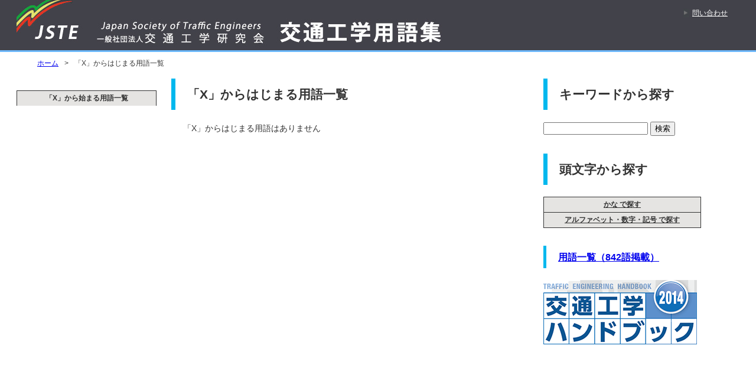

--- FILE ---
content_type: text/html; charset=UTF-8
request_url: http://glossary.jste.or.jp/category/X/
body_size: 13366
content:
<!DOCTYPE html PUBLIC "-//W3C//DTD XHTML 1.0 Strict//EN" "http://www.w3.org/TR/xhtml1/DTD/xhtml1-strict.dtd">
<html xmlns="http://www.w3.org/1999/xhtml" xml:lang="ja" lang="ja">
<head>
<meta http-equiv="Content-Type" content="text/html; charset=utf-8" />
<title>交通工学用語集</title>
<meta name="Description" content="交通工学用語集" />
<meta name="Keywords" content="交通工学" />

<meta http-equiv="content-script-type" content="text/javascript" />
<meta http-equiv="content-style-type" content="text/css" />
<link rel="stylesheet" type="text/css" href="http://glossary.jste.or.jp/wp-content/themes/yougo-pc/style.css" media="all" />

<script type="text/javascript" src="http://glossary.jste.or.jp/wp-content/themes/yougo-pc/js/jquery-1.5.2.min.js"></script>
<script type="text/javascript" src="http://glossary.jste.or.jp/wp-content/themes/yougo-pc/js/jquery-common.js"></script>
<script type="text/javascript" src="http://glossary.jste.or.jp/wp-content/themes/yougo-pc/js/jquery.cookie.js"></script>

<!--スクロール-->
<script type="text/javascript" src="http://glossary.jste.or.jp/wp-content/themes/yougo-pc/js/slidescroll.js"></script>

<!--アコーディオン-->
<script type="text/javascript" src="http://glossary.jste.or.jp/wp-content/themes/yougo-pc/js/top_right.js"></script>

</head>

<body id="top">
  <div class="base">

    <!--　ヘッダー　----------------------------------------------------------------　-->
    <div id="head"> 
      <h1><a href="http://glossary.jste.or.jp"><img src="http://glossary.jste.or.jp/wp-content/themes/yougo-pc/img/ttl_head_logo.jpg" width="720" height="88" alt="交通工学用語集" /></a></h1>
      <div id="head_right">
        <ul>
          <li><a href="http://glossary.jste.or.jp/contact/" class="link_head01">問い合わせ</a></li>
        </ul>
      </div>
      <div class="clear"></div>
    </div>
    <!--　ヘッダー　----------------------------------------------------------------　-->

    <!--　メイン　----------------------------------------------------------------　-->
<div id="top_main" class="top_main">
	<ul>
		<li class="level-1 top"><a href="http://glossary.jste.or.jp/">ホーム</a></li>
		<li class="level-2 sub tail current">「X」からはじまる用語一覧</li>
	</ul>
</div>

    
    <div id="top_leftleft" style="float:left; width:237px">
      <table class="title" style="width:100%">
        <tr>
          <th class="center">「X」から始まる用語一覧</th>
        </tr>
      </table>
      <div style="max-height:550px; overflow-x:hidden; overflow-y:scroll;">
        <table style="width:100%">
        </table>
      </div>
    </div>

    <div id="top_left" style="width:630px;">
      <div class="top_left_inner">
        <h2>「X」からはじまる用語一覧</h2>

        <p class="mt20 ml20">「X」からはじまる用語はありません</p>
      </div>
    </div>
    
        <div id="top_right">
      <div class="top_right_inner">
        <h2 class="mb20">キーワードから探す</h2>
        <form role="search" method="get" id="searchform" class="searchform" action="http://glossary.jste.or.jp">
        <div>
          <input type="text" value="" name="s" id="s" />
          <input type="submit" id="searchsubmit" value="検索" />
        </div>
        </form>

        <h2 class="mt30">頭文字から探す</h2>
        <table style="width:100%">
          <tr>
            <th colspan="5" class="center"><a class="search_kana_toggle">かな で探す</a></th>
          </tr>
          <tr class="search_kana">
            <td class="center"><a href="http://glossary.jste.or.jp/category/あ">あ</a></td>
            <td class="center"><a href="http://glossary.jste.or.jp/category/い">い</a></td>
            <td class="center"><a href="http://glossary.jste.or.jp/category/う">う</a></td>
            <td class="center"><a href="http://glossary.jste.or.jp/category/え">え</a></td>
            <td class="center"><a href="http://glossary.jste.or.jp/category/お">お</a></td>
          </tr>
          <tr class="search_kana">
            <td class="center"><a href="http://glossary.jste.or.jp/category/か">か</a></td>
            <td class="center"><a href="http://glossary.jste.or.jp/category/き">き</a></td>
            <td class="center"><a href="http://glossary.jste.or.jp/category/く">く</a></td>
            <td class="center"><a href="http://glossary.jste.or.jp/category/け">け</a></td>
            <td class="center"><a href="http://glossary.jste.or.jp/category/こ">こ</a></td>
          </tr>
          <tr class="search_kana">
            <td class="center"><a href="http://glossary.jste.or.jp/category/さ">さ</a></td>
            <td class="center"><a href="http://glossary.jste.or.jp/category/し">し</a></td>
            <td class="center"><a href="http://glossary.jste.or.jp/category/す">す</a></td>
            <td class="center"><a href="http://glossary.jste.or.jp/category/せ">せ</a></td>
            <td class="center"><a href="http://glossary.jste.or.jp/category/そ">そ</a></td>
          </tr>
          <tr class="search_kana">
            <td class="center"><a href="http://glossary.jste.or.jp/category/た">た</a></td>
            <td class="center"><a href="http://glossary.jste.or.jp/category/ち">ち</a></td>
            <td class="center"><a href="http://glossary.jste.or.jp/category/つ">つ</a></td>
            <td class="center"><a href="http://glossary.jste.or.jp/category/て">て</a></td>
            <td class="center"><a href="http://glossary.jste.or.jp/category/と">と</a></td>
          </tr>
          <tr class="search_kana">
            <td class="center"><a href="http://glossary.jste.or.jp/category/な">な</a></td>
            <td class="center"><a href="http://glossary.jste.or.jp/category/に">に</a></td>
            <td class="center"><a href="http://glossary.jste.or.jp/category/ぬ">ぬ</a></td>
            <td class="center"><a href="http://glossary.jste.or.jp/category/ね">ね</a></td>
            <td class="center"><a href="http://glossary.jste.or.jp/category/の">の</a></td>
          </tr>
          <tr class="search_kana">
            <td class="center"><a href="http://glossary.jste.or.jp/category/は">は</a></td>
            <td class="center"><a href="http://glossary.jste.or.jp/category/ひ">ひ</a></td>
            <td class="center"><a href="http://glossary.jste.or.jp/category/ふ">ふ</a></td>
            <td class="center"><a href="http://glossary.jste.or.jp/category/へ">へ</a></td>
            <td class="center"><a href="http://glossary.jste.or.jp/category/ほ">ほ</a></td>
          </tr>
          <tr class="search_kana">
            <td class="center"><a href="http://glossary.jste.or.jp/category/ま">ま</a></td>
            <td class="center"><a href="http://glossary.jste.or.jp/category/み">み</a></td>
            <td class="center"><a href="http://glossary.jste.or.jp/category/む">む</a></td>
            <td class="center"><a href="http://glossary.jste.or.jp/category/め">め</a></td>
            <td class="center"><a href="http://glossary.jste.or.jp/category/も">も</a></td>
          </tr>
          <tr class="search_kana">
            <td class="center"><a href="http://glossary.jste.or.jp/category/や">や</a></td>
            <td></td>
            <td class="center"><a href="http://glossary.jste.or.jp/category/ゆ">ゆ</a></td>
            <td></td>
            <td class="center"><a href="http://glossary.jste.or.jp/category/よ">よ</a></td>
          </tr>
          <tr class="search_kana">
            <td class="center"><a href="http://glossary.jste.or.jp/category/ら">ら</a></td>
            <td class="center"><a href="http://glossary.jste.or.jp/category/り">り</a></td>
            <td class="center"><a href="http://glossary.jste.or.jp/category/る">る</a></td>
            <td class="center"><a href="http://glossary.jste.or.jp/category/れ">れ</a></td>
            <td class="center"><a href="http://glossary.jste.or.jp/category/ろ">ろ</a></td>
          </tr>
          <tr class="search_kana">
            <td class="center"><a href="http://glossary.jste.or.jp/category/わ">わ</a></td>
            <td></td>
            <td class="center"><a href="http://glossary.jste.or.jp/category/を">を</a></td>
            <td></td>
            <td class="center"><a href="http://glossary.jste.or.jp/category/ん">ん</a></td>
          </tr>
          <tr>
            <th colspan="5" class="center"><a class="search_alphabet_toggle">アルファベット・数字・記号 で探す</a></th>
          </tr>
          <tr class="search_alphabet">
            <td class="center"><a href="http://glossary.jste.or.jp/category/A">A</a></td>
            <td class="center"><a href="http://glossary.jste.or.jp/category/B">B</a></td>
            <td class="center"><a href="http://glossary.jste.or.jp/category/C">C</a></td>
            <td class="center"><a href="http://glossary.jste.or.jp/category/D">D</a></td>
            <td class="center"><a href="http://glossary.jste.or.jp/category/E">E</a></td>
          </tr>
          <tr class="search_alphabet">
            <td class="center"><a href="http://glossary.jste.or.jp/category/F">F</a></td>
            <td class="center"><a href="http://glossary.jste.or.jp/category/G">G</a></td>
            <td class="center"><a href="http://glossary.jste.or.jp/category/H">H</a></td>
            <td class="center"><a href="http://glossary.jste.or.jp/category/I">I</a></td>
            <td class="center"><a href="http://glossary.jste.or.jp/category/J">J</a></td>
          </tr>
          <tr class="search_alphabet">
            <td class="center"><a href="http://glossary.jste.or.jp/category/K">K</a></td>
            <td class="center"><a href="http://glossary.jste.or.jp/category/L">L</a></td>
            <td class="center"><a href="http://glossary.jste.or.jp/category/M">M</a></td>
            <td class="center"><a href="http://glossary.jste.or.jp/category/N">N</a></td>
            <td class="center"><a href="http://glossary.jste.or.jp/category/O">O</a></td>
          </tr>
          <tr class="search_alphabet">
            <td class="center"><a href="http://glossary.jste.or.jp/category/P">P</a></td>
            <td class="center"><a href="http://glossary.jste.or.jp/category/Q">Q</a></td>
            <td class="center"><a href="http://glossary.jste.or.jp/category/R">R</a></td>
            <td class="center"><a href="http://glossary.jste.or.jp/category/S">S</a></td>
            <td class="center"><a href="http://glossary.jste.or.jp/category/T">T</a></td>
          </tr>
          <tr class="search_alphabet">
            <td class="center"><a href="http://glossary.jste.or.jp/category/U">U</a></td>
            <td class="center"><a href="http://glossary.jste.or.jp/category/V">V</a></td>
            <td class="center"><a href="http://glossary.jste.or.jp/category/W">W</a></td>
            <td class="center"><a href="http://glossary.jste.or.jp/category/X">X</a></td>
            <td class="center"><a href="http://glossary.jste.or.jp/category/Y">Y</a></td>
          </tr>
          <tr class="search_alphabet">
            <td class="center"><a href="http://glossary.jste.or.jp/category/Z">Z</a></td>
            <td></td>
            <td></td>
            <td></td>
            <td></td>
          </tr>
          <tr class="search_alphabet">
            <th colspan="5" class="center">その他</th>
          </tr>
          <tr class="search_alphabet">
            <td class="center"><a href="http://glossary.jste.or.jp/category/数字">数字</a></td>
            <td class="center"><a href="http://glossary.jste.or.jp/category/記号">記号</a></td>
            <td></td>
            <td></td>
            <td></td>
          </tr>
        </table>

        <div class="mt30">
          <h3 style="padding: 6px 0 6px 20px; border-left: 5px solid #00B8EE;"><a href="http://glossary.jste.or.jp/words/">用語一覧（842語掲載）</a></h3>
        </div>

        <div class="mt20">
          <a href="http://www.jste.or.jp/hb/index.html" target="_blank"><img src="http://glossary.jste.or.jp/wp-content/themes/yougo-pc/img/handbook.png" width="260" height="109" /></a>
        </div>
      </div>
    </div>

    <div class="clear">
    <!--　メイン　----------------------------------------------------------------　-->

    </div><!--#contents end-->

  </div>
  
  <!--　フッター　----------------------------------------------------------------　-->
  <div id="foot" class="clear">
    <div class="foot_contents">
      <p class="foot_link"><a href="http://glossary.jste.or.jp">HOME</a> | <a href="http://glossary.jste.or.jp/privacy">個人情報保護方針</a> | <a href="http://www.jste.or.jp/" target="_blank">交通工学研究会トップページ</a> | <a href="http://www.jste.or.jp/hb/index.html" target="_blank">交通工学ハンドブック</a></p>
      <p class="pagetop"><a href="#top"><img src="http://glossary.jste.or.jp/wp-content/themes/yougo-pc/img/btn_totop.gif" width="50" height="25"></a></p>
      <p class="copy">Copylight&copy; Japan Society of Traffic Engineers</p>
    </div>
  </div>
  <!--　フッター　----------------------------------------------------------------　-->
  
</body>
</html>

--- FILE ---
content_type: text/css
request_url: http://glossary.jste.or.jp/wp-content/themes/yougo-pc/style.css
body_size: 70
content:
@charset "utf-8";
@import "css/layout.css";
@import "css/common.css";


--- FILE ---
content_type: text/css
request_url: http://glossary.jste.or.jp/wp-content/themes/yougo-pc/css/layout.css
body_size: 9939
content:
@charset "utf-8";
/* =========================================================
	layout
========================================================= */
.base{
	width:1224px;
	min-height:820px;
	margin:0 auto;
}


/* =========================================================
	header
========================================================= */
#head{
	height:88px;
	background:url(../img/bg_head.jpg) repeat-x;
}

#head a{
	color:#FFF;
	font-size:12px;
}

#head h1{
	float:left;
}

#head_right{
	float:right;
	width:290px;
	padding-right:10px;
}

#head_right ul{
	margin-top:10px;
}

#head_right ul li{
	float:right;
	margin-bottom:10px;
	padding-right:10px;
}

#head_right ul li .link_head01{
	padding-left:15px;
	background:url(../img/icon_link_head01.gif);
	background-repeat:no-repeat;
	background-position:left center;
}

#head_right ul li .link_head02{
	padding-left:15px;
	background:url(../img/icon_link_head02.gif);
	background-repeat:no-repeat;
	background-position:left center;
}


/* =========================================================
	navi
========================================================= */
#navi{
	height:85px;
	margin-bottom:10px;
}

#navi ul li{
	float:left;
}

#navi ul li a{
	height:85px;
	background:url(../img/btn_navi.gif);
	text-indent:-9000px;
	display:block;
	overflow:hidden;
}

#navi ul li a.a{
	width:125px;
	background-position:0 0;
}

#navi ul li a.b{
	width:176px;
	background-position:-125px 0;
}

#navi ul li a.c{
	width:178px;
	background-position:-301px 0;
}

#navi ul li a.d{
	width:179px;
	background-position:-479px 0;
}

#navi ul li a.e{
	width:178px;
	background-position:-658px 0;
}

#navi ul li a.f{
	width:188px;
	background-position:-836px 0;
}

#navi ul li a:hover.a,
#navi ul li a.a_on{
	width:125px;
	background-position:0 -85px;
}

#navi ul li a:hover.b,
#navi ul li a.b_on{
	width:176px;
	background-position:-125px -85px;
}

#navi ul li a:hover.c,
#navi ul li a.c_on{
	width:178px;
	background-position:-301px -85px;
}

#navi ul li a:hover.d,
#navi ul li a.d_on{
	width:179px;
	background-position:-479px -85px;
}

#navi ul li a:hover.e,
#navi ul li a.e_on{
	width:178px;
	background-position:-658px -85px;
}

#navi ul li a:hover.f,
#navi ul li a.f_on{
	width:188px;
	background-position:-836px -85px;
}


/* =========================================================
	contents
========================================================= */
#contents{
	width:1024px;
}


/* =========================================================
	top
========================================================= */
#top_main{
	padding:10px 25px 35px 25px;
}

#top_main ul{
	margin:0 10px;
}

#top_main ul li{
	float:left;
	font-size:12px;
}

#top_main ul li.sub{
	padding-left:10px;
}

#top_main ul li.sub:before{
	content:">";
	letter-spacing:10px;
}

.top_main_left{
	float:left;
	width:270px;
	padding-top:30px;
	background:url(../img/bg_top_main_left.gif) no-repeat;
	background-position:center top;
	text-align:center;
	font-size:10px;
}

.top_main_right{
	float:left;
	width:704px;
}

.link_top_ex{
	float:right;
	*margin-top:-25px;
	padding-left:20px;
	background:url(../img/icon_link_ex.gif) no-repeat;
	background-position:left center;
	font-size:14px;
	font-weight:normal;
}

.box_bookcontents{
	height:100px;
	padding:5px;
	overflow:auto;
	overflow-y:scroll;
}

.box_bookcontents dt{
	float:left;
	width:510px;
	background:url(../img/bg_top_main_right_dt.gif) no-repeat;
	background-position:right top;
	clear:both;
}

.box_bookcontents dd{
	float:left;
	width:165px;
}

.box_bookcontents dd span{
	float:left;
	width:52px;
	height:14px;
	margin:2px 20px 0 0;
	background:url(../img/icon_kaitei.gif) no-repeat;
	text-indent:-9000px;
	overflow:hidden;
	display:block;
}

#top_left{
	float:left;
	margin-bottom:50px;
	width:867px;
}

.top_left_inner{
	padding:0 25px;
}

#top_right{
	float:left;
	width:317px;
}

.top_right_inner{
	padding:0 25px 25px 25px;
}

.box_news{
	padding:5px;
}

.box_news dt{
	padding:5px 0;
	float:left;
	width:100px;
	clear:both;
}

.box_news dd{
	padding:5px 0;
	float:left;
	width:735px;
	border-bottom:1px dotted #00B8EE;
}
.box_news dd a{
	margin-bottom:5px;
	/*text-align:right;*/
	display:block;
	color:#FF4A25;
}

.box_news_bn{
	padding:5px;
}

.box_news_bn dt{
	padding:5px 0;
	float:left;
	width:100px;
	clear:both;
}

.box_news_bn dd{
	padding:5px 0;
	float:left;
	width:850px;
	border-bottom:1px dotted #00B8EE;
}
.box_news_bn dd a{
	margin-bottom:5px;
	/*text-align:right;*/
	display:block;
	color:#FF4A25;
}

#top_left h2,
#top_right h2{
	margin-bottom:10px;
	padding:10px 0 10px 20px;
	border-left:7px solid #00B8EE;
}

#top_right table{
	margin-top:20px;
	border-collapse:collapse;
}

#top_right th,
#top_right td{
	width:30px;
	padding:3px 10px;
	border:1px solid #333;
	font-size:12px;
}

#top_right th{
	background:#E5E4E2;
	/*text-align:center;*/
}

#top_right th a{
	text-decoration:underline;
	cursor:pointer;
}

#top_right td{
	text-align:right;
}

#top_leftleft table{
	border-collapse:collapse;
}

#top_leftleft table.title{
	margin-top:20px;
}

#top_leftleft table.title th{
	border-bottom:none;
}

#top_leftleft th,
#top_leftleft td{
	width:30px;
	padding:3px 10px;
	border:1px solid #333;
	font-size:12px;
}

#top_leftleft th{
	background:#E5E4E2;
	/*text-align:center;*/
}

#top_leftleft td{
	text-align:right;
}

.link_top_rss{
	padding-left:20px;
	background:url(../img/icon_link_rss.gif) no-repeat;
	background-position:left center;
	font-size:12px;
}


/* =========================================================
	main
========================================================= */
#main{
	margin-bottom:0;
	padding:10px 25px 10px 25px;
	width:970px;
	background:url(../img/bg_contents.gif);
	background-repeat:repeat-y;
}

#main h2{
	margin-bottom:10px;
	padding:10px 0 10px 20px;
	border-left:7px solid #00B8EE;
}

#main h3{
	margin-bottom:10px;
	padding:0 0 5px 0px;
	border-bottom:1px solid #00B8EE;
	/*background:url(../img/bg_h3.gif) no-repeat;
	background-position:left 3px;*/
	color:#333;
}

.th_lv2{
	background:#DDF7FF!important;
	color:#666!important;
}


/* List
------------------------------------- */
.ul_dot{
	margin:0 0 0 10px;
	padding:0;
	list-style:none;
}

.ul_dot li{
	padding-left:15px;
	background:url(../img/icon_ul_dot.gif) no-repeat;
	background-position:left 7px;
}

.ol_number{
	margin:0 0 0 5px;
	padding:10px 0 10px 0;
	list-style:none;
}

.ol_number li{
	margin-bottom:5px;
	padding:3px 0 3px 23px;
}

.ol_number li.list01{
	margin-top:0em;
	background:url(../img/icon_no01.gif) left 4px no-repeat;
}

.ol_number li.list02{
	background:url(../img/icon_no02.gif) left 4px no-repeat;
}

.ol_number li.list03{
	background:url(../img/icon_no03.gif) left 4px no-repeat;
}

.ol_number li.list04{
	background:url(../img/icon_no04.gif) left 4px no-repeat;
}

.ol_number li.list05{
	background:url(../img/icon_no05.gif) left 4px no-repeat;
}

.ol_number li.list06{
	background:url(../img/icon_no06.gif) left 4px no-repeat;
}

.ol_number li.list07{
	background:url(../img/icon_no07.gif) left 4px no-repeat;
}

.ol_number li.list08{
	background:url(../img/icon_no08.gif) left 4px no-repeat;
}

.ol_number li.list09{
	background:url(../img/icon_no09.gif) left 4px no-repeat;
}

.ol_number li.list10{
	background:url(../img/icon_no10.gif) left 4px no-repeat;
}

.ol_number li.list11{
	background:url(../img/icon_no11.gif) left 4px no-repeat;
}

.ol_number li.list12{
	background:url(../img/icon_no12.gif) left 4px no-repeat;
}

.ol_number li.list13{
	background:url(../img/icon_no13.gif) left 4px no-repeat;
}

.ol_number li.list14{
	background:url(../img/icon_no14.gif) left 4px no-repeat;
}

.ol_number li.list15{
	background:url(../img/icon_no15.gif) left 4px no-repeat;
}

.ol_number li strong{
	display:block;
	margin-bottom:0.5em;
}

.ol_number ol{
	padding:0 0 0 2em;
	margin-left:0;
}

.ol_number ol li{
	padding:0 0 0 0;
}


/* =========================================================
	foot
========================================================= */
#foot{
	padding:15px 0 0 0;
	background:url(../img/bg_foot.jpg) repeat-x;
	font-size:12px;
}

#foot .foot_contents{
	width:1024px;
	margin:0 auto;
}

#foot .foot_contents a{
	color:#FFF;
}

.foot_link{
	padding-left:20px;
}

.pagetop{
	width:975px;
	text-align:right;
}

.copy{
	text-align:right;
}




dl.search_list{
	margin-top:20px;
}

dl.search_list dt{
	margin-top:10px;
}

dl.search_list dd{
	font-size:0.9em;
	padding:10px;
	border-bottom: dotted 1px #999999;
}

dl.simple_search_list{
	margin-top:20px;
}

dl.simple_search_list dt{
	float:left;
	width:200px;
	margin-top:10px;
}

.front-page ul{
	margin-top:20px;
}

.front-page ul li{
	float:left;
	width:260px;
}

.front-page ul li a{
	background:url(../img/icon_link.gif) no-repeat;
	background-position:left 2px;
	padding:0 0 0 15px;
	font-size:100%;
}

h3.kanren{
	margin-top:50px;
	padding:10px;
	border-top:1px solid #00B8EE;
	color:#333;
}

ul.kanren li{
	float:left;
	width:180px;
	margin-top:10px;
}





.search_kana{
  display:none;
}
.search_alphabet{
  display:none;
}
.search_chapter{
  display:none;
}





/* =========================================================
	page navi
========================================================= */
ul.page_navi{
	margin-top:10px;
	text-align:center;
}

ul.page_navi li.page_nums{
	padding-left:0;
	background:none;
}

ul.page_navi li.first,
ul.page_navi li.previous,
ul.page_navi li.before,
ul.page_navi li.after,
ul.page_navi li.next,
ul.page_navi li.last{
	margin:5px;
	padding-left:0;
	display:inline;
	background:none;
}

ul.page_navi li.current{
	font-weight:bold;
	margin:5px;
	padding-left:0;
	display:inline;
	background:none;
}





/* =========================================================
	WordPress
========================================================= */
#wp_content p{
	margin-top:20px;
}

#wp_content .box{
	padding:1em;
	margin-top:20px;
	background:#e0feff;
}

#wp_content .box p{
	margin:0; 
	padding:0;
}


--- FILE ---
content_type: text/css
request_url: http://glossary.jste.or.jp/wp-content/themes/yougo-pc/css/common.css
body_size: 7051
content:
@charset "utf-8";
/* =========================================================
	GLOBAL RESET 
========================================================= */
html, body, div, span, applet, object, iframe,
h1, h2, h3, h4, h5, h6, p, blockquote, pre, a, abbr, acronym, address, big, cite, code,
del, dfn, font, img, ins, kbd, q, s, samp,
small, strike, strong, sub, sup, tt, var,
dl, dt, dd, ol, ul, li,
fieldset, form, label, legend,
table, caption, tbody, tfoot, thead, tr, th, td {
margin:0px;
padding:0px;
border:0px;
outline:0px;
}

ul {list-style-type: none; width:100%;}
/*Fix min height problems with ie6;*/
/*div {overflow:hidden;}*/
img {vertical-align:top;}
/*html, body {_overflow-x: hidden;}*/


/*================================================================
 * common style
================================================================*/
/*Define Body*/
html {
 overflow-y: scroll;
}

body {
background:url(../img/bg_head.jpg) repeat-x;
font-family:"?q???M?m?p?S Pro W3", "Hiragino Kaku Gothic Pro", "???C???I", Meiryo, Osaka, "?l?r ?o?S?V?b?N", "MS P Gothic", sans-serif;
font-size:14px;
text-align:left;
color:#333;
line-height:1.6;
}

.small{
	font-size:0.8em;
}

.kome{
	text-indent:-1em;
	padding-left:1em;
}

.kome2{
	text-indent:-2em;
	padding-left:2em;
}


/*Link
----------------------------------------------------------*/
/*a:link {color:#1560A3;text-decoration:none;}
a:visited {color:#1560A3;text-decoration:none;}
a:hover {color:#09F;text-decoration:underline;}
a:focus{outline:none;}*/
a img {text-decoration:none;}

a.link_pdf{
	padding-left:20px;
	background:url(../img/icon_pdf.gif) no-repeat;
	background-position:left center;
	font-size:12px;
}

a.link{
	background:url(../img/icon_link.gif) no-repeat;
	background-position:left 2px;
	padding:0 0 0 15px;
	font-size:100%;
}

/*
a:hover img.link_img{
opacity:0.70;
filter: alpha(opacity=70);
}
*/

.link_img:hover{
opacity:0.70;
filter: alpha(opacity=70);
}


/*table
----------------------------------------------------------*/
#wp_content table{
	margin-bottom:10px;
	border-collapse:collapse;
}

#wp_content th,
#wp_content td{
	padding:10px 15px;
	border:1px solid #CCC;
	font-size:12px;
}

#wp_content th{
	background:#00B6EF;
	color:#FFF;
}

#wp_content th p,
#wp_content td p{
	margin-bottom:0;
}


/*color
----------------------------------------------------------*/
.color_red{
	color:#F00!important;
}

.color_yellow{
	color:#FF3!important;
}

.color_green{
	color:#090!important;
}

.color_orange{
	color:#F60!important;
}

.color_blue{
	color:#06C!important;
}


/*layout&margin
----------------------------------------------------------*/
.center{text-align:center!important;}
.left{text-align:left!important;}
.right{text-align:right!important;}
.f_left{float:left!important;}
.f_right{float:right!important;}
.vtop{vertical-align:top!important}

.w3em{width:3em;}
.w4em{width:4em;}
.w5em{width:5em;}
.w6em{width:6em;}
.w7em{width:7em;}
.w8em{width:8em;}
.w9em{width:9em;}
.w10em{width:10em!important;}
.w12em{width:12em;}
.w14em{width:14em;}

.ml5{margin-left:5px!important;}
.ml10{margin-left:10px!important;}
.ml15{margin-left:15px!important;}
.ml20{margin-left:20px!important;}
.ml25{margin-left:25px!important;}
.ml30{margin-left:30px!important;}
.ml35{margin-left:35px!important;}
.ml40{margin-left:40px!important;}
.ml45{margin-left:45px!important;}
.ml50{margin-left:50px!important;}
.ml60{margin-left:60px!important;}
.ml70{margin-left:70px!important;}

.mr5{margin-right:5px!important;}
.mr10{margin-right:10px!important;}
.mr15{margin-right:15px!important;}
.mr20{margin-right:20px!important;}
.mr25{margin-right:25px!important;}
.mr30{margin-right:30px!important;}
.mr35{margin-right:35px!important;}
.mr40{margin-right:40px!important;}
.mr45{margin-right:45px!important;}
.mr50{margin-right:50px!important;}

.mt5{margin-top:5px!important;}
.mt10{margin-top:10px!important;}
.mt15{margin-top:15px!important;}
.mt20{margin-top:20px!important;}
.mt25{margin-top:25px!important;}
.mt30{margin-top:30px!important;}
.mt35{margin-top:35px!important;}
.mt40{margin-top:40px!important;}
.mt45{margin-top:45px!important;}
.mt50{margin-top:50px!important;}
.mt100{margin-top:100px!important;}

.mb0{margin-bottom:0px!important;}
.mb5{margin-bottom:5px!important;}
.mb10{margin-bottom:10px!important;}
.mb15{margin-bottom:15px!important;}
.mb20{margin-bottom:20px!important;}
.mb25{margin-bottom:25px!important;}
.mb30{margin-bottom:30px!important;}
.mb35{margin-bottom:35px!important;}
.mb40{margin-bottom:40px!important;}
.mb45{margin-bottom:45px!important;}
.mb50{margin-bottom:50px!important;}
 
.p5{padding:5px!important;}
.p10{padding:10px!important;}
.p15{padding:15px!important;}
.p20{padding:20px!important;}
.p25{padding:25px!important;}
.p30{padding:30px!important;}
.p35{padding:35px!important;}
.p40{padding:40px!important;}
.p45{padding:45px!important;}
.p50{padding:50px!important;}
 
.pt5{padding-top:5px!important;}
.pt10{padding-top:10px!important;}
.pt15{padding-top:15px!important;}
.pt20{padding-top:20px!important;}
.pt25{padding-top:25px!important;}
.pt30{padding-top:30px!important;}
.pt50{padding-top:50px!important;}
 
.pb5{padding-bottom:5px!important;}
.pb10{padding-bottom:10px!important;}
.pb15{padding-bottom:15px!important;}
.pb20{padding-bottom:20px!important;}
.pb25{padding-bottom:25px!important;}
.pb30{padding-bottom:30px!important;}
.pb50{padding-bottom:50px!important;}

.pl5{padding-left:5px!important;}
.pl10{padding-left:10px!important;}
.pl15{padding-left:15px!important;}
.pl20{padding-left:20px!important;}
.pl25{padding-left:25px!important;}
.pl30{padding-left:30px!important;}
.pl35{padding-left:35px!important;}
.pl40{padding-left:40px!important;}
.pl45{padding-left:45px!important;}
.pl50{padding-left:50px!important;}
 
.pr5{padding-right:5px!important;}
.pr10{padding-right:10px!important;}
.pr15{padding-right:15px!important;}
.pr20{padding-right:20px!important;}
.pr25{padding-right:25px!important;}
.pr30{padding-right:30px!important;}
.pr35{padding-right:35px!important;}
.pr40{padding-right:40px!important;}
.pr45{padding-right:45px!important;}
.pr50{padding-right:50px!important;}

.fontSize10{font-size:10px!important;}
.fontSize14{font-size:14px!important;}
.fontSize16{font-size:16px!important;}

.textIndent1 {text-indent:-1em; padding-left:1em;}
.textIndent2 {text-indent:-2em; padding-left:2em;}
.textIndent15 {text-indent:-1.5em; padding-left:1.5em;}
.textIndent20 { padding-left:3.5em;}
.textIndentKana1 {text-indent:-1.65em; padding-left:1.65em; margin-left:1.5em;}

.clear {clear:both;}
.clearfix {display: inline-block;}
.clearfix:after {content:""; display:block; clear:both; height:1px; overflow:hidden;}


/*form
----------------------------------------------------------*/
input.very_short{
	width:50px;
}

input.short{
	width:100px;
}

input.half-middium{
	width:200px;
}

input.middium{
	width:300px;
}

input.long{
	width:500px;
}

textarea.small{
	width:700px;
	height:200px;
}

textarea.middium{
	width:500px;
	height:200px;
}

textarea.big{
	width:700px;
	height:200px;
}


--- FILE ---
content_type: application/javascript
request_url: http://glossary.jste.or.jp/wp-content/themes/yougo-pc/js/top_right.js
body_size: 786
content:
jQuery(document).ready(function(){
	if($.cookie("kana") == "open"){
		$("tr.search_kana").show();
	}

	if($.cookie("alphabet") == "open"){
		$("tr.search_alphabet").show();
	}
});

$(function(){
	$(".search_kana_toggle").click(function(){
		$("tr.search_kana").toggle();
		$("tr.search_alphabet").hide();

		visible_check();
	});

	$(".search_alphabet_toggle").click(function(){
		$("tr.search_alphabet").toggle();
		$("tr.search_kana").hide();

		visible_check();
	});

	function visible_check(){
		if($("tr.search_kana").is(":visible")){
			$.cookie("kana","open",{path:"/"});
		}else{
			$.cookie("kana","close",{path:"/"});
		}

		if($("tr.search_alphabet").is(":visible")){
			$.cookie("alphabet","open",{path:"/"});
		}else{
			$.cookie("alphabet","close",{path:"/"});
		}
	}
});
